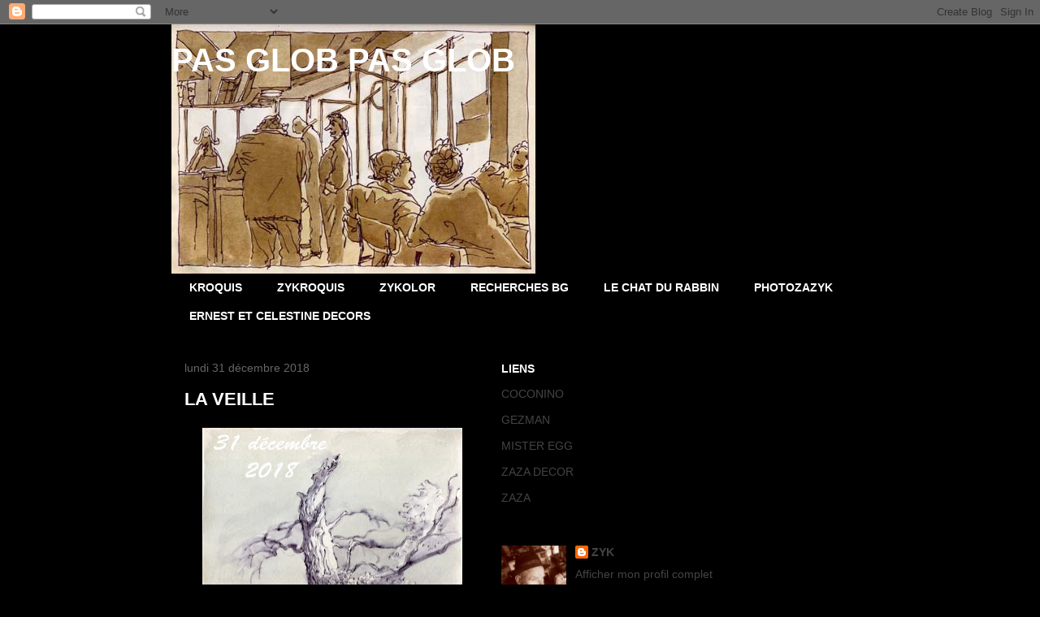

--- FILE ---
content_type: text/html; charset=UTF-8
request_url: https://zyk-zaz.blogspot.com/2018/12/la-veille.html
body_size: 12538
content:
<!DOCTYPE html>
<html class='v2' dir='ltr' lang='fr'>
<head>
<link href='https://www.blogger.com/static/v1/widgets/335934321-css_bundle_v2.css' rel='stylesheet' type='text/css'/>
<meta content='width=1100' name='viewport'/>
<meta content='text/html; charset=UTF-8' http-equiv='Content-Type'/>
<meta content='blogger' name='generator'/>
<link href='https://zyk-zaz.blogspot.com/favicon.ico' rel='icon' type='image/x-icon'/>
<link href='http://zyk-zaz.blogspot.com/2018/12/la-veille.html' rel='canonical'/>
<link rel="alternate" type="application/atom+xml" title="PAS GLOB PAS GLOB - Atom" href="https://zyk-zaz.blogspot.com/feeds/posts/default" />
<link rel="alternate" type="application/rss+xml" title="PAS GLOB PAS GLOB - RSS" href="https://zyk-zaz.blogspot.com/feeds/posts/default?alt=rss" />
<link rel="service.post" type="application/atom+xml" title="PAS GLOB PAS GLOB - Atom" href="https://www.blogger.com/feeds/8673475327048793092/posts/default" />

<link rel="alternate" type="application/atom+xml" title="PAS GLOB PAS GLOB - Atom" href="https://zyk-zaz.blogspot.com/feeds/4096485301876080115/comments/default" />
<!--Can't find substitution for tag [blog.ieCssRetrofitLinks]-->
<link href='https://blogger.googleusercontent.com/img/b/R29vZ2xl/AVvXsEjfcI7rHlfPS4Npzmdb2qAO5CrK11QMXyV7-F9qGu1bAR5pVy3fhUbCvSw29aXyTpRxLg56Ew61itViW95krFNuNwJGzWmG19EPgwRoKvc00EMB9lATnU3UbFcEExpzspXSBeyQbapn573Q/s320/ARBRE005x.jpg' rel='image_src'/>
<meta content='http://zyk-zaz.blogspot.com/2018/12/la-veille.html' property='og:url'/>
<meta content='LA VEILLE' property='og:title'/>
<meta content='  ' property='og:description'/>
<meta content='https://blogger.googleusercontent.com/img/b/R29vZ2xl/AVvXsEjfcI7rHlfPS4Npzmdb2qAO5CrK11QMXyV7-F9qGu1bAR5pVy3fhUbCvSw29aXyTpRxLg56Ew61itViW95krFNuNwJGzWmG19EPgwRoKvc00EMB9lATnU3UbFcEExpzspXSBeyQbapn573Q/w1200-h630-p-k-no-nu/ARBRE005x.jpg' property='og:image'/>
<title>PAS GLOB PAS GLOB: LA VEILLE</title>
<style id='page-skin-1' type='text/css'><!--
/*
-----------------------------------------------
Blogger Template Style
Name:     Awesome Inc.
Designer: Tina Chen
URL:      tinachen.org
----------------------------------------------- */
/* Content
----------------------------------------------- */
body {
font: normal normal 13px Arial, Tahoma, Helvetica, FreeSans, sans-serif;
color: #ffffff;
background: #000000 url(//themes.googleusercontent.com/image?id=1KWBqlipk8_Ck4PTM5QvkNC6OAcl_xZgZ2pGhqm06r-WYCv_eJSG5sEIrXhP_E338iFo-) repeat scroll top center /* Credit: moorsky (http://www.istockphoto.com/googleimages.php?id=4080671&platform=blogger) */;
}
html body .content-outer {
min-width: 0;
max-width: 100%;
width: 100%;
}
a:link {
text-decoration: none;
color: #888888;
}
a:visited {
text-decoration: none;
color: #444444;
}
a:hover {
text-decoration: underline;
color: #666666;
}
.body-fauxcolumn-outer .cap-top {
position: absolute;
z-index: 1;
height: 276px;
width: 100%;
background: transparent none repeat-x scroll top left;
_background-image: none;
}
/* Columns
----------------------------------------------- */
.content-inner {
padding: 0;
}
.header-inner .section {
margin: 0 16px;
}
.tabs-inner .section {
margin: 0 16px;
}
.main-inner {
padding-top: 30px;
}
.main-inner .column-center-inner,
.main-inner .column-left-inner,
.main-inner .column-right-inner {
padding: 0 5px;
}
*+html body .main-inner .column-center-inner {
margin-top: -30px;
}
#layout .main-inner .column-center-inner {
margin-top: 0;
}
/* Header
----------------------------------------------- */
.header-outer {
margin: 0 0 0 0;
background: #000000 none repeat scroll 0 0;
}
.Header h1 {
font: normal bold 40px Arial, Tahoma, Helvetica, FreeSans, sans-serif;
color: #ffffff;
text-shadow: 0 0 -1px #000000;
}
.Header h1 a {
color: #ffffff;
}
.Header .description {
font: normal normal 14px Arial, Tahoma, Helvetica, FreeSans, sans-serif;
color: #ffffff;
}
.header-inner .Header .titlewrapper,
.header-inner .Header .descriptionwrapper {
padding-left: 0;
padding-right: 0;
margin-bottom: 0;
}
.header-inner .Header .titlewrapper {
padding-top: 22px;
}
/* Tabs
----------------------------------------------- */
.tabs-outer {
overflow: hidden;
position: relative;
background: #000000 none repeat scroll 0 0;
}
#layout .tabs-outer {
overflow: visible;
}
.tabs-cap-top, .tabs-cap-bottom {
position: absolute;
width: 100%;
border-top: 1px solid #000000;
}
.tabs-cap-bottom {
bottom: 0;
}
.tabs-inner .widget li a {
display: inline-block;
margin: 0;
padding: .6em 1.5em;
font: normal bold 14px Arial, Tahoma, Helvetica, FreeSans, sans-serif;
color: #ffffff;
border-top: 1px solid #000000;
border-bottom: 1px solid #000000;
border-left: 1px solid #000000;
height: 16px;
line-height: 16px;
}
.tabs-inner .widget li:last-child a {
border-right: 1px solid #000000;
}
.tabs-inner .widget li.selected a, .tabs-inner .widget li a:hover {
background: #000000 none repeat-x scroll 0 -100px;
color: #ffffff;
}
/* Headings
----------------------------------------------- */
h2 {
font: normal bold 14px Arial, Tahoma, Helvetica, FreeSans, sans-serif;
color: #ffffff;
}
/* Widgets
----------------------------------------------- */
.main-inner .section {
margin: 0 27px;
padding: 0;
}
.main-inner .column-left-outer,
.main-inner .column-right-outer {
margin-top: 0;
}
#layout .main-inner .column-left-outer,
#layout .main-inner .column-right-outer {
margin-top: 0;
}
.main-inner .column-left-inner,
.main-inner .column-right-inner {
background: #000000 none repeat 0 0;
-moz-box-shadow: 0 0 0 rgba(0, 0, 0, .2);
-webkit-box-shadow: 0 0 0 rgba(0, 0, 0, .2);
-goog-ms-box-shadow: 0 0 0 rgba(0, 0, 0, .2);
box-shadow: 0 0 0 rgba(0, 0, 0, .2);
-moz-border-radius: 0;
-webkit-border-radius: 0;
-goog-ms-border-radius: 0;
border-radius: 0;
}
#layout .main-inner .column-left-inner,
#layout .main-inner .column-right-inner {
margin-top: 0;
}
.sidebar .widget {
font: normal normal 14px Arial, Tahoma, Helvetica, FreeSans, sans-serif;
color: #ffffff;
}
.sidebar .widget a:link {
color: #444444;
}
.sidebar .widget a:visited {
color: #444444;
}
.sidebar .widget a:hover {
color: #444444;
}
.sidebar .widget h2 {
text-shadow: 0 0 -1px #000000;
}
.main-inner .widget {
background-color: #000000;
border: 1px solid #000000;
padding: 0 15px 15px;
margin: 20px -16px;
-moz-box-shadow: 0 0 0 rgba(0, 0, 0, .2);
-webkit-box-shadow: 0 0 0 rgba(0, 0, 0, .2);
-goog-ms-box-shadow: 0 0 0 rgba(0, 0, 0, .2);
box-shadow: 0 0 0 rgba(0, 0, 0, .2);
-moz-border-radius: 0;
-webkit-border-radius: 0;
-goog-ms-border-radius: 0;
border-radius: 0;
}
.main-inner .widget h2 {
margin: 0 -15px;
padding: .6em 15px .5em;
border-bottom: 1px solid #000000;
}
.footer-inner .widget h2 {
padding: 0 0 .4em;
border-bottom: 1px solid #000000;
}
.main-inner .widget h2 + div, .footer-inner .widget h2 + div {
border-top: 1px solid #000000;
padding-top: 8px;
}
.main-inner .widget .widget-content {
margin: 0 -15px;
padding: 7px 15px 0;
}
.main-inner .widget ul, .main-inner .widget #ArchiveList ul.flat {
margin: -8px -15px 0;
padding: 0;
list-style: none;
}
.main-inner .widget #ArchiveList {
margin: -8px 0 0;
}
.main-inner .widget ul li, .main-inner .widget #ArchiveList ul.flat li {
padding: .5em 15px;
text-indent: 0;
color: #666666;
border-top: 1px solid #000000;
border-bottom: 1px solid #000000;
}
.main-inner .widget #ArchiveList ul li {
padding-top: .25em;
padding-bottom: .25em;
}
.main-inner .widget ul li:first-child, .main-inner .widget #ArchiveList ul.flat li:first-child {
border-top: none;
}
.main-inner .widget ul li:last-child, .main-inner .widget #ArchiveList ul.flat li:last-child {
border-bottom: none;
}
.post-body {
position: relative;
}
.main-inner .widget .post-body ul {
padding: 0 2.5em;
margin: .5em 0;
list-style: disc;
}
.main-inner .widget .post-body ul li {
padding: 0.25em 0;
margin-bottom: .25em;
color: #ffffff;
border: none;
}
.footer-inner .widget ul {
padding: 0;
list-style: none;
}
.widget .zippy {
color: #666666;
}
/* Posts
----------------------------------------------- */
body .main-inner .Blog {
padding: 0;
margin-bottom: 1em;
background-color: transparent;
border: none;
-moz-box-shadow: 0 0 0 rgba(0, 0, 0, 0);
-webkit-box-shadow: 0 0 0 rgba(0, 0, 0, 0);
-goog-ms-box-shadow: 0 0 0 rgba(0, 0, 0, 0);
box-shadow: 0 0 0 rgba(0, 0, 0, 0);
}
.main-inner .section:last-child .Blog:last-child {
padding: 0;
margin-bottom: 1em;
}
.main-inner .widget h2.date-header {
margin: 0 -15px 1px;
padding: 0 0 0 0;
font: normal normal 14px Arial, Tahoma, Helvetica, FreeSans, sans-serif;
color: #666666;
background: transparent none no-repeat scroll top left;
border-top: 0 solid #000000;
border-bottom: 1px solid #000000;
-moz-border-radius-topleft: 0;
-moz-border-radius-topright: 0;
-webkit-border-top-left-radius: 0;
-webkit-border-top-right-radius: 0;
border-top-left-radius: 0;
border-top-right-radius: 0;
position: static;
bottom: 100%;
right: 15px;
text-shadow: 0 0 -1px #000000;
}
.main-inner .widget h2.date-header span {
font: normal normal 14px Arial, Tahoma, Helvetica, FreeSans, sans-serif;
display: block;
padding: .5em 15px;
border-left: 0 solid #000000;
border-right: 0 solid #000000;
}
.date-outer {
position: relative;
margin: 30px 0 20px;
padding: 0 15px;
background-color: #000000;
border: 1px solid #000000;
-moz-box-shadow: 0 0 0 rgba(0, 0, 0, .2);
-webkit-box-shadow: 0 0 0 rgba(0, 0, 0, .2);
-goog-ms-box-shadow: 0 0 0 rgba(0, 0, 0, .2);
box-shadow: 0 0 0 rgba(0, 0, 0, .2);
-moz-border-radius: 0;
-webkit-border-radius: 0;
-goog-ms-border-radius: 0;
border-radius: 0;
}
.date-outer:first-child {
margin-top: 0;
}
.date-outer:last-child {
margin-bottom: 20px;
-moz-border-radius-bottomleft: 0;
-moz-border-radius-bottomright: 0;
-webkit-border-bottom-left-radius: 0;
-webkit-border-bottom-right-radius: 0;
-goog-ms-border-bottom-left-radius: 0;
-goog-ms-border-bottom-right-radius: 0;
border-bottom-left-radius: 0;
border-bottom-right-radius: 0;
}
.date-posts {
margin: 0 -15px;
padding: 0 15px;
clear: both;
}
.post-outer, .inline-ad {
border-top: 1px solid #000000;
margin: 0 -15px;
padding: 15px 15px;
}
.post-outer {
padding-bottom: 10px;
}
.post-outer:first-child {
padding-top: 0;
border-top: none;
}
.post-outer:last-child, .inline-ad:last-child {
border-bottom: none;
}
.post-body {
position: relative;
}
.post-body img {
padding: 8px;
background: #000000;
border: 1px solid #000000;
-moz-box-shadow: 0 0 0 rgba(0, 0, 0, .2);
-webkit-box-shadow: 0 0 0 rgba(0, 0, 0, .2);
box-shadow: 0 0 0 rgba(0, 0, 0, .2);
-moz-border-radius: 0;
-webkit-border-radius: 0;
border-radius: 0;
}
h3.post-title, h4 {
font: normal bold 22px Arial, Tahoma, Helvetica, FreeSans, sans-serif;
color: #ffffff;
}
h3.post-title a {
font: normal bold 22px Arial, Tahoma, Helvetica, FreeSans, sans-serif;
color: #ffffff;
}
h3.post-title a:hover {
color: #666666;
text-decoration: underline;
}
.post-header {
margin: 0 0 1em;
}
.post-body {
line-height: 1.4;
}
.post-outer h2 {
color: #ffffff;
}
.post-footer {
margin: 1.5em 0 0;
}
#blog-pager {
padding: 15px;
font-size: 120%;
background-color: #000000;
border: 1px solid #000000;
-moz-box-shadow: 0 0 0 rgba(0, 0, 0, .2);
-webkit-box-shadow: 0 0 0 rgba(0, 0, 0, .2);
-goog-ms-box-shadow: 0 0 0 rgba(0, 0, 0, .2);
box-shadow: 0 0 0 rgba(0, 0, 0, .2);
-moz-border-radius: 0;
-webkit-border-radius: 0;
-goog-ms-border-radius: 0;
border-radius: 0;
-moz-border-radius-topleft: 0;
-moz-border-radius-topright: 0;
-webkit-border-top-left-radius: 0;
-webkit-border-top-right-radius: 0;
-goog-ms-border-top-left-radius: 0;
-goog-ms-border-top-right-radius: 0;
border-top-left-radius: 0;
border-top-right-radius-topright: 0;
margin-top: 1em;
}
.blog-feeds, .post-feeds {
margin: 1em 0;
text-align: center;
color: #ffffff;
}
.blog-feeds a, .post-feeds a {
color: #888888;
}
.blog-feeds a:visited, .post-feeds a:visited {
color: #444444;
}
.blog-feeds a:hover, .post-feeds a:hover {
color: #666666;
}
.post-outer .comments {
margin-top: 2em;
}
/* Comments
----------------------------------------------- */
.comments .comments-content .icon.blog-author {
background-repeat: no-repeat;
background-image: url([data-uri]);
}
.comments .comments-content .loadmore a {
border-top: 1px solid #000000;
border-bottom: 1px solid #000000;
}
.comments .continue {
border-top: 2px solid #000000;
}
/* Footer
----------------------------------------------- */
.footer-outer {
margin: -0 0 -1px;
padding: 0 0 0;
color: #ffffff;
overflow: hidden;
}
.footer-fauxborder-left {
border-top: 1px solid #000000;
background: #000000 none repeat scroll 0 0;
-moz-box-shadow: 0 0 0 rgba(0, 0, 0, .2);
-webkit-box-shadow: 0 0 0 rgba(0, 0, 0, .2);
-goog-ms-box-shadow: 0 0 0 rgba(0, 0, 0, .2);
box-shadow: 0 0 0 rgba(0, 0, 0, .2);
margin: 0 -0;
}
/* Mobile
----------------------------------------------- */
body.mobile {
background-size: auto;
}
.mobile .body-fauxcolumn-outer {
background: transparent none repeat scroll top left;
}
*+html body.mobile .main-inner .column-center-inner {
margin-top: 0;
}
.mobile .main-inner .widget {
padding: 0 0 15px;
}
.mobile .main-inner .widget h2 + div,
.mobile .footer-inner .widget h2 + div {
border-top: none;
padding-top: 0;
}
.mobile .footer-inner .widget h2 {
padding: 0.5em 0;
border-bottom: none;
}
.mobile .main-inner .widget .widget-content {
margin: 0;
padding: 7px 0 0;
}
.mobile .main-inner .widget ul,
.mobile .main-inner .widget #ArchiveList ul.flat {
margin: 0 -15px 0;
}
.mobile .main-inner .widget h2.date-header {
right: 0;
}
.mobile .date-header span {
padding: 0.4em 0;
}
.mobile .date-outer:first-child {
margin-bottom: 0;
border: 1px solid #000000;
-moz-border-radius-topleft: 0;
-moz-border-radius-topright: 0;
-webkit-border-top-left-radius: 0;
-webkit-border-top-right-radius: 0;
-goog-ms-border-top-left-radius: 0;
-goog-ms-border-top-right-radius: 0;
border-top-left-radius: 0;
border-top-right-radius: 0;
}
.mobile .date-outer {
border-color: #000000;
border-width: 0 1px 1px;
}
.mobile .date-outer:last-child {
margin-bottom: 0;
}
.mobile .main-inner {
padding: 0;
}
.mobile .header-inner .section {
margin: 0;
}
.mobile .post-outer, .mobile .inline-ad {
padding: 5px 0;
}
.mobile .tabs-inner .section {
margin: 0 10px;
}
.mobile .main-inner .widget h2 {
margin: 0;
padding: 0;
}
.mobile .main-inner .widget h2.date-header span {
padding: 0;
}
.mobile .main-inner .widget .widget-content {
margin: 0;
padding: 7px 0 0;
}
.mobile #blog-pager {
border: 1px solid transparent;
background: #000000 none repeat scroll 0 0;
}
.mobile .main-inner .column-left-inner,
.mobile .main-inner .column-right-inner {
background: #000000 none repeat 0 0;
-moz-box-shadow: none;
-webkit-box-shadow: none;
-goog-ms-box-shadow: none;
box-shadow: none;
}
.mobile .date-posts {
margin: 0;
padding: 0;
}
.mobile .footer-fauxborder-left {
margin: 0;
border-top: inherit;
}
.mobile .main-inner .section:last-child .Blog:last-child {
margin-bottom: 0;
}
.mobile-index-contents {
color: #ffffff;
}
.mobile .mobile-link-button {
background: #888888 none repeat scroll 0 0;
}
.mobile-link-button a:link, .mobile-link-button a:visited {
color: #ffffff;
}
.mobile .tabs-inner .PageList .widget-content {
background: transparent;
border-top: 1px solid;
border-color: #000000;
color: #ffffff;
}
.mobile .tabs-inner .PageList .widget-content .pagelist-arrow {
border-left: 1px solid #000000;
}

--></style>
<style id='template-skin-1' type='text/css'><!--
body {
min-width: 890px;
}
.content-outer, .content-fauxcolumn-outer, .region-inner {
min-width: 890px;
max-width: 890px;
_width: 890px;
}
.main-inner .columns {
padding-left: 0;
padding-right: 500px;
}
.main-inner .fauxcolumn-center-outer {
left: 0;
right: 500px;
/* IE6 does not respect left and right together */
_width: expression(this.parentNode.offsetWidth -
parseInt("0") -
parseInt("500px") + 'px');
}
.main-inner .fauxcolumn-left-outer {
width: 0;
}
.main-inner .fauxcolumn-right-outer {
width: 500px;
}
.main-inner .column-left-outer {
width: 0;
right: 100%;
margin-left: -0;
}
.main-inner .column-right-outer {
width: 500px;
margin-right: -500px;
}
#layout {
min-width: 0;
}
#layout .content-outer {
min-width: 0;
width: 800px;
}
#layout .region-inner {
min-width: 0;
width: auto;
}
body#layout div.add_widget {
padding: 8px;
}
body#layout div.add_widget a {
margin-left: 32px;
}
--></style>
<style>
    body {background-image:url(\/\/themes.googleusercontent.com\/image?id=1KWBqlipk8_Ck4PTM5QvkNC6OAcl_xZgZ2pGhqm06r-WYCv_eJSG5sEIrXhP_E338iFo-);}
    
@media (max-width: 200px) { body {background-image:url(\/\/themes.googleusercontent.com\/image?id=1KWBqlipk8_Ck4PTM5QvkNC6OAcl_xZgZ2pGhqm06r-WYCv_eJSG5sEIrXhP_E338iFo-&options=w200);}}
@media (max-width: 400px) and (min-width: 201px) { body {background-image:url(\/\/themes.googleusercontent.com\/image?id=1KWBqlipk8_Ck4PTM5QvkNC6OAcl_xZgZ2pGhqm06r-WYCv_eJSG5sEIrXhP_E338iFo-&options=w400);}}
@media (max-width: 800px) and (min-width: 401px) { body {background-image:url(\/\/themes.googleusercontent.com\/image?id=1KWBqlipk8_Ck4PTM5QvkNC6OAcl_xZgZ2pGhqm06r-WYCv_eJSG5sEIrXhP_E338iFo-&options=w800);}}
@media (max-width: 1200px) and (min-width: 801px) { body {background-image:url(\/\/themes.googleusercontent.com\/image?id=1KWBqlipk8_Ck4PTM5QvkNC6OAcl_xZgZ2pGhqm06r-WYCv_eJSG5sEIrXhP_E338iFo-&options=w1200);}}
/* Last tag covers anything over one higher than the previous max-size cap. */
@media (min-width: 1201px) { body {background-image:url(\/\/themes.googleusercontent.com\/image?id=1KWBqlipk8_Ck4PTM5QvkNC6OAcl_xZgZ2pGhqm06r-WYCv_eJSG5sEIrXhP_E338iFo-&options=w1600);}}
  </style>
<link href='https://www.blogger.com/dyn-css/authorization.css?targetBlogID=8673475327048793092&amp;zx=1140118d-57fa-429c-85d7-a35437b4efe9' media='none' onload='if(media!=&#39;all&#39;)media=&#39;all&#39;' rel='stylesheet'/><noscript><link href='https://www.blogger.com/dyn-css/authorization.css?targetBlogID=8673475327048793092&amp;zx=1140118d-57fa-429c-85d7-a35437b4efe9' rel='stylesheet'/></noscript>
<meta name='google-adsense-platform-account' content='ca-host-pub-1556223355139109'/>
<meta name='google-adsense-platform-domain' content='blogspot.com'/>

</head>
<body class='loading variant-dark'>
<div class='navbar section' id='navbar' name='Navbar'><div class='widget Navbar' data-version='1' id='Navbar1'><script type="text/javascript">
    function setAttributeOnload(object, attribute, val) {
      if(window.addEventListener) {
        window.addEventListener('load',
          function(){ object[attribute] = val; }, false);
      } else {
        window.attachEvent('onload', function(){ object[attribute] = val; });
      }
    }
  </script>
<div id="navbar-iframe-container"></div>
<script type="text/javascript" src="https://apis.google.com/js/platform.js"></script>
<script type="text/javascript">
      gapi.load("gapi.iframes:gapi.iframes.style.bubble", function() {
        if (gapi.iframes && gapi.iframes.getContext) {
          gapi.iframes.getContext().openChild({
              url: 'https://www.blogger.com/navbar/8673475327048793092?po\x3d4096485301876080115\x26origin\x3dhttps://zyk-zaz.blogspot.com',
              where: document.getElementById("navbar-iframe-container"),
              id: "navbar-iframe"
          });
        }
      });
    </script><script type="text/javascript">
(function() {
var script = document.createElement('script');
script.type = 'text/javascript';
script.src = '//pagead2.googlesyndication.com/pagead/js/google_top_exp.js';
var head = document.getElementsByTagName('head')[0];
if (head) {
head.appendChild(script);
}})();
</script>
</div></div>
<div class='body-fauxcolumns'>
<div class='fauxcolumn-outer body-fauxcolumn-outer'>
<div class='cap-top'>
<div class='cap-left'></div>
<div class='cap-right'></div>
</div>
<div class='fauxborder-left'>
<div class='fauxborder-right'></div>
<div class='fauxcolumn-inner'>
</div>
</div>
<div class='cap-bottom'>
<div class='cap-left'></div>
<div class='cap-right'></div>
</div>
</div>
</div>
<div class='content'>
<div class='content-fauxcolumns'>
<div class='fauxcolumn-outer content-fauxcolumn-outer'>
<div class='cap-top'>
<div class='cap-left'></div>
<div class='cap-right'></div>
</div>
<div class='fauxborder-left'>
<div class='fauxborder-right'></div>
<div class='fauxcolumn-inner'>
</div>
</div>
<div class='cap-bottom'>
<div class='cap-left'></div>
<div class='cap-right'></div>
</div>
</div>
</div>
<div class='content-outer'>
<div class='content-cap-top cap-top'>
<div class='cap-left'></div>
<div class='cap-right'></div>
</div>
<div class='fauxborder-left content-fauxborder-left'>
<div class='fauxborder-right content-fauxborder-right'></div>
<div class='content-inner'>
<header>
<div class='header-outer'>
<div class='header-cap-top cap-top'>
<div class='cap-left'></div>
<div class='cap-right'></div>
</div>
<div class='fauxborder-left header-fauxborder-left'>
<div class='fauxborder-right header-fauxborder-right'></div>
<div class='region-inner header-inner'>
<div class='header section' id='header' name='En-tête'><div class='widget Header' data-version='1' id='Header1'>
<div id='header-inner' style='background-image: url("https://blogger.googleusercontent.com/img/b/R29vZ2xl/AVvXsEhB4YOG9ZLPCHpMEK-8akUlyeqR-NNQGUXFk7epRGEsMPM-G4V5heoEDIh06XiCo4T_kU6PnaLT97BSQq7ITLUPf0MsUovz3jAPt5iVWHtnmIu9rErIMuM4MLRvTBFUTorHnvXnZtRy7Sa8/s1600/bar+26.jpg"); background-position: left; width: 448px; min-height: 307px; _height: 307px; background-repeat: no-repeat; '>
<div class='titlewrapper' style='background: transparent'>
<h1 class='title' style='background: transparent; border-width: 0px'>
<a href='https://zyk-zaz.blogspot.com/'>
PAS GLOB PAS GLOB
</a>
</h1>
</div>
<div class='descriptionwrapper'>
<p class='description'><span>
</span></p>
</div>
</div>
</div></div>
</div>
</div>
<div class='header-cap-bottom cap-bottom'>
<div class='cap-left'></div>
<div class='cap-right'></div>
</div>
</div>
</header>
<div class='tabs-outer'>
<div class='tabs-cap-top cap-top'>
<div class='cap-left'></div>
<div class='cap-right'></div>
</div>
<div class='fauxborder-left tabs-fauxborder-left'>
<div class='fauxborder-right tabs-fauxborder-right'></div>
<div class='region-inner tabs-inner'>
<div class='tabs section' id='crosscol' name='Toutes les colonnes'><div class='widget LinkList' data-version='1' id='LinkList2'>
<h2>MES AUTRES BLOGS</h2>
<div class='widget-content'>
<ul>
<li><a href='http://zyk-zyk.blogspot.com/'>KROQUIS</a></li>
<li><a href='http://szewc-zyk.blogspot.com/'>ZYKROQUIS</a></li>
<li><a href='http://zykolor.blogspot.fr/'>ZYKOLOR</a></li>
<li><a href='http://zougzoug.blogspot.fr/'>RECHERCHES BG</a></li>
<li><a href='http://lechatdurabbin.blogspot.com/'>LE CHAT DU RABBIN</a></li>
<li><a href='http://photozazyk.blogspot.com/'>PHOTOZAZYK</a></li>
<li><a href='http://les-zazyk.blogspot.fr/'>ERNEST ET CELESTINE DECORS</a></li>
</ul>
<div class='clear'></div>
</div>
</div></div>
<div class='tabs no-items section' id='crosscol-overflow' name='Cross-Column 2'></div>
</div>
</div>
<div class='tabs-cap-bottom cap-bottom'>
<div class='cap-left'></div>
<div class='cap-right'></div>
</div>
</div>
<div class='main-outer'>
<div class='main-cap-top cap-top'>
<div class='cap-left'></div>
<div class='cap-right'></div>
</div>
<div class='fauxborder-left main-fauxborder-left'>
<div class='fauxborder-right main-fauxborder-right'></div>
<div class='region-inner main-inner'>
<div class='columns fauxcolumns'>
<div class='fauxcolumn-outer fauxcolumn-center-outer'>
<div class='cap-top'>
<div class='cap-left'></div>
<div class='cap-right'></div>
</div>
<div class='fauxborder-left'>
<div class='fauxborder-right'></div>
<div class='fauxcolumn-inner'>
</div>
</div>
<div class='cap-bottom'>
<div class='cap-left'></div>
<div class='cap-right'></div>
</div>
</div>
<div class='fauxcolumn-outer fauxcolumn-left-outer'>
<div class='cap-top'>
<div class='cap-left'></div>
<div class='cap-right'></div>
</div>
<div class='fauxborder-left'>
<div class='fauxborder-right'></div>
<div class='fauxcolumn-inner'>
</div>
</div>
<div class='cap-bottom'>
<div class='cap-left'></div>
<div class='cap-right'></div>
</div>
</div>
<div class='fauxcolumn-outer fauxcolumn-right-outer'>
<div class='cap-top'>
<div class='cap-left'></div>
<div class='cap-right'></div>
</div>
<div class='fauxborder-left'>
<div class='fauxborder-right'></div>
<div class='fauxcolumn-inner'>
</div>
</div>
<div class='cap-bottom'>
<div class='cap-left'></div>
<div class='cap-right'></div>
</div>
</div>
<!-- corrects IE6 width calculation -->
<div class='columns-inner'>
<div class='column-center-outer'>
<div class='column-center-inner'>
<div class='main section' id='main' name='Principal'><div class='widget Blog' data-version='1' id='Blog1'>
<div class='blog-posts hfeed'>

          <div class="date-outer">
        
<h2 class='date-header'><span>lundi 31 décembre 2018</span></h2>

          <div class="date-posts">
        
<div class='post-outer'>
<div class='post hentry uncustomized-post-template' itemprop='blogPost' itemscope='itemscope' itemtype='http://schema.org/BlogPosting'>
<meta content='https://blogger.googleusercontent.com/img/b/R29vZ2xl/AVvXsEjfcI7rHlfPS4Npzmdb2qAO5CrK11QMXyV7-F9qGu1bAR5pVy3fhUbCvSw29aXyTpRxLg56Ew61itViW95krFNuNwJGzWmG19EPgwRoKvc00EMB9lATnU3UbFcEExpzspXSBeyQbapn573Q/s320/ARBRE005x.jpg' itemprop='image_url'/>
<meta content='8673475327048793092' itemprop='blogId'/>
<meta content='4096485301876080115' itemprop='postId'/>
<a name='4096485301876080115'></a>
<h3 class='post-title entry-title' itemprop='name'>
LA VEILLE
</h3>
<div class='post-header'>
<div class='post-header-line-1'></div>
</div>
<div class='post-body entry-content' id='post-body-4096485301876080115' itemprop='description articleBody'>
<div class="separator" style="clear: both; text-align: center;">
<a href="https://blogger.googleusercontent.com/img/b/R29vZ2xl/AVvXsEjfcI7rHlfPS4Npzmdb2qAO5CrK11QMXyV7-F9qGu1bAR5pVy3fhUbCvSw29aXyTpRxLg56Ew61itViW95krFNuNwJGzWmG19EPgwRoKvc00EMB9lATnU3UbFcEExpzspXSBeyQbapn573Q/s1600/ARBRE005x.jpg" imageanchor="1" style="margin-left: 1em; margin-right: 1em;"><img border="0" data-original-height="1589" data-original-width="1600" height="317" src="https://blogger.googleusercontent.com/img/b/R29vZ2xl/AVvXsEjfcI7rHlfPS4Npzmdb2qAO5CrK11QMXyV7-F9qGu1bAR5pVy3fhUbCvSw29aXyTpRxLg56Ew61itViW95krFNuNwJGzWmG19EPgwRoKvc00EMB9lATnU3UbFcEExpzspXSBeyQbapn573Q/s320/ARBRE005x.jpg" width="320" /></a></div>
<br />
<div style='clear: both;'></div>
</div>
<div class='post-footer'>
<div class='post-footer-line post-footer-line-1'>
<span class='post-author vcard'>
Publié par
<span class='fn' itemprop='author' itemscope='itemscope' itemtype='http://schema.org/Person'>
<meta content='https://www.blogger.com/profile/02494390321027097645' itemprop='url'/>
<a class='g-profile' href='https://www.blogger.com/profile/02494390321027097645' rel='author' title='author profile'>
<span itemprop='name'>ZYK</span>
</a>
</span>
</span>
<span class='post-timestamp'>
à
<meta content='http://zyk-zaz.blogspot.com/2018/12/la-veille.html' itemprop='url'/>
<a class='timestamp-link' href='https://zyk-zaz.blogspot.com/2018/12/la-veille.html' rel='bookmark' title='permanent link'><abbr class='published' itemprop='datePublished' title='2018-12-31T04:59:00-08:00'>04:59</abbr></a>
</span>
<span class='post-comment-link'>
</span>
<span class='post-icons'>
<span class='item-control blog-admin pid-1374942734'>
<a href='https://www.blogger.com/post-edit.g?blogID=8673475327048793092&postID=4096485301876080115&from=pencil' title='Modifier l&#39;article'>
<img alt='' class='icon-action' height='18' src='https://resources.blogblog.com/img/icon18_edit_allbkg.gif' width='18'/>
</a>
</span>
</span>
<div class='post-share-buttons goog-inline-block'>
</div>
</div>
<div class='post-footer-line post-footer-line-2'>
<span class='post-labels'>
</span>
</div>
<div class='post-footer-line post-footer-line-3'>
<span class='post-location'>
</span>
</div>
</div>
</div>
<div class='comments' id='comments'>
<a name='comments'></a>
<h4>Aucun commentaire:</h4>
<div id='Blog1_comments-block-wrapper'>
<dl class='avatar-comment-indent' id='comments-block'>
</dl>
</div>
<p class='comment-footer'>
<a href='https://www.blogger.com/comment/fullpage/post/8673475327048793092/4096485301876080115' onclick=''>Enregistrer un commentaire</a>
</p>
</div>
</div>

        </div></div>
      
</div>
<div class='blog-pager' id='blog-pager'>
<span id='blog-pager-newer-link'>
<a class='blog-pager-newer-link' href='https://zyk-zaz.blogspot.com/2020/01/bonne-annee-2020.html' id='Blog1_blog-pager-newer-link' title='Article plus récent'>Article plus récent</a>
</span>
<span id='blog-pager-older-link'>
<a class='blog-pager-older-link' href='https://zyk-zaz.blogspot.com/2018/02/nouvel-article.html' id='Blog1_blog-pager-older-link' title='Article plus ancien'>Article plus ancien</a>
</span>
<a class='home-link' href='https://zyk-zaz.blogspot.com/'>Accueil</a>
</div>
<div class='clear'></div>
<div class='post-feeds'>
<div class='feed-links'>
Inscription à :
<a class='feed-link' href='https://zyk-zaz.blogspot.com/feeds/4096485301876080115/comments/default' target='_blank' type='application/atom+xml'>Publier les commentaires (Atom)</a>
</div>
</div>
</div><div class='widget Image' data-version='1' id='Image10'>
<h2>une ascension prodigieuse 1</h2>
<div class='widget-content'>
<img alt='une ascension prodigieuse 1' height='506' id='Image10_img' src='https://blogger.googleusercontent.com/img/b/R29vZ2xl/AVvXsEgEQdCi8nQ9v4ngon_Q05c2MdaFLs34S3QoW2zNda9rre0tEcAsLK7wfnY25YegG6WQfc0q2dBpCdt0EN5CUE-zjrdZdMNNnZI-QmiCKjzL0lXMwdsWRg0UCsMB4Legrw2TmBA_5kqrVCiQ/s660/Une+ascension+prodigieuse+1.jpg' width='660'/>
<br/>
</div>
<div class='clear'></div>
</div><div class='widget Image' data-version='1' id='Image9'>
<h2>une ascension prodigieuse 2</h2>
<div class='widget-content'>
<img alt='une ascension prodigieuse 2' height='476' id='Image9_img' src='https://blogger.googleusercontent.com/img/b/R29vZ2xl/AVvXsEibsPEP8U3Ks4YkLShsrVCkTlYj5dP87tvydyMCwXWcqI5S8lnpIDJNr7zP_lehMBUU96COKylhmkcIiDGIAB9IV8smhXb4a4ApU8iEmwTuvRjn3CQ6AbmSWyPF36Psb9g9HpTUq3hg5_Wf/s660/Une+ascension+prodigieuse+2.jpg' width='660'/>
<br/>
</div>
<div class='clear'></div>
</div><div class='widget Image' data-version='1' id='Image8'>
<h2>une ascension prodigieuse 3</h2>
<div class='widget-content'>
<img alt='une ascension prodigieuse 3' height='479' id='Image8_img' src='https://blogger.googleusercontent.com/img/b/R29vZ2xl/AVvXsEjbGfGMmlgWws_f1LvAGUgEzzODi0Dn2kturoGMKdPyE7WG7uKPzFGMYxCTeqmcbN_ovgRmv9HuLfl2LXxNTzoRPmjPyBJyxs7ibgPg2zin_4LH4TRh6RAc5pb-Cz-tRRM6zfbD0P50z_GA/s660/Une+ascension+prodigieuse+3.jpg' width='660'/>
<br/>
</div>
<div class='clear'></div>
</div><div class='widget Image' data-version='1' id='Image5'>
<h2>une ascension prodigieuse 4</h2>
<div class='widget-content'>
<img alt='une ascension prodigieuse 4' height='481' id='Image5_img' src='https://blogger.googleusercontent.com/img/b/R29vZ2xl/AVvXsEhZyCDTHwJ48KEWTjPUkcTI9MyPgpr4LglFbsortLfAdVPKJjVAkrMzPUtDikIGRLKP2cyHCqP5okYpDzgGYQR2QnfopYw2vG6KNpbSlzJybtBiqR7LxkXO02jiD1xPxovOkfHPl0zpMHnB/s660/Une+ascension+prodigieuse+4.jpg' width='660'/>
<br/>
</div>
<div class='clear'></div>
</div><div class='widget Image' data-version='1' id='Image14'>
<h2>ABERRATION ET MECANISMES</h2>
<div class='widget-content'>
<img alt='ABERRATION ET MECANISMES' height='495' id='Image14_img' src='https://blogger.googleusercontent.com/img/b/R29vZ2xl/AVvXsEiUv9OgV3tPv7Tqqr93EKlFROzJHeB3iBsEYfUtmjKvtSL64V9gclNAGL5D-y-pDhPmxI2EO_cduLIULFvporFSLoyR-NE39O_EZXNgkwKDV9ctB3lk3Z-TKsBdI2lsqIuVqhOq9dV-Iofr/s660/VOITURE+ABERRATION+et+MECANISMES+chez+les+AUTODIDACTES+01.jpg' width='660'/>
<br/>
</div>
<div class='clear'></div>
</div><div class='widget Image' data-version='1' id='Image13'>
<h2>CYRK</h2>
<div class='widget-content'>
<img alt='CYRK' height='477' id='Image13_img' src='https://blogger.googleusercontent.com/img/b/R29vZ2xl/AVvXsEgO0ymYAGSUGk8l-RI-R5qMkLGakXi93mDy5ASHD9L8VKRgnWWVPbvuUWhCpbHroFkBF1nT8hwZYdbilVy9LNOFaBLrmdXAy3e3tA6BU7_UPWYR4E1k_Lp8eGNHJAt4TJzrLnpCj1DEcrb3/s660/VOITURE01.jpg' width='660'/>
<br/>
</div>
<div class='clear'></div>
</div><div class='widget Image' data-version='1' id='Image7'>
<h2>DUGONG 01</h2>
<div class='widget-content'>
<img alt='DUGONG 01' height='517' id='Image7_img' src='https://blogger.googleusercontent.com/img/b/R29vZ2xl/AVvXsEim76duo7UjH5lmjFjA_X1ewn-Z3p-NNDPKLWoq1yACKy_q18ERCsXSVniYr7H6M3CO0S3GztmMBPMoG02K9X08_QBa7b9GsR4lb587zoxA8wAiV0f-5QKM7yelzQQdShALf_lLpsLj0d0m/s660/VOITURE03.jpg' width='660'/>
<br/>
</div>
<div class='clear'></div>
</div><div class='widget Image' data-version='1' id='Image6'>
<h2>DUGONG 02</h2>
<div class='widget-content'>
<img alt='DUGONG 02' height='477' id='Image6_img' src='https://blogger.googleusercontent.com/img/b/R29vZ2xl/AVvXsEjBWdVHmaMDS170dbrBQfBNA3dEp8WIfgtSw9kh0lARiK36CwsXxYUqnM8qX4nCzGyuK8yvVyuGE8enCP_VpbT2s_2LeG7ViTVh8PZKbZDioGKV8rGF-ZmajegJr07cwamgPQ8QT-17iNXy/s660/VOITURE04.jpg' width='660'/>
<br/>
</div>
<div class='clear'></div>
</div><div class='widget Image' data-version='1' id='Image12'>
<h2>dugong 3</h2>
<div class='widget-content'>
<img alt='dugong 3' height='466' id='Image12_img' src='https://blogger.googleusercontent.com/img/b/R29vZ2xl/AVvXsEgJUib9sbOuW_vjigSdXsxi_xdSnZj74MJnDekTF0AnKNXcKWTg2bWhYL04jpe2D1KdHxpyu6jIG9K6NBVHDusoGpZQWCzdlcAMZ5rFHGedOwc2pe7bisJL_PkuF1TqfrHhSktwc8FUsTmF/s660/VOITURE10.jpg' width='660'/>
<br/>
</div>
<div class='clear'></div>
</div><div class='widget Image' data-version='1' id='Image3'>
<h2>li cyrk</h2>
<div class='widget-content'>
<img alt='li cyrk' height='438' id='Image3_img' src='https://blogger.googleusercontent.com/img/b/R29vZ2xl/AVvXsEhM6TqYfdSRIgrLWpC1uwZQTLgHtQjlQvieujod_z1JdU5bJrC5FmFhxHJoh0i0NGF6Ckr6GdDIXYYdVHDWyLF21snMztv8e-DJYRSTQVR6kkeqdZuIz3VnLbCwErlb2LBEeyzfMU2Ir9ip/s660/li+cirk+01.jpg' width='660'/>
<br/>
</div>
<div class='clear'></div>
</div><div class='widget Image' data-version='1' id='Image4'>
<h2>Li cyrk arrive</h2>
<div class='widget-content'>
<img alt='Li cyrk arrive' height='439' id='Image4_img' src='https://blogger.googleusercontent.com/img/b/R29vZ2xl/AVvXsEhfKCt85dociCtos7M0W2bZtVujBI8mUODa_hdnWSIXGjfRVs_Rn6aDogo9MuKlRjUFHySKmSHHhB3VflPQ8hlM5HGU9igAhAES0BdXPGVtb4tHcSgF8NgNg2fXLPKL64JjHwBASxB3atsA/s660/VOITURE05.jpg' width='660'/>
<br/>
</div>
<div class='clear'></div>
</div><div class='widget Image' data-version='1' id='Image15'>
<h2>Albatroce</h2>
<div class='widget-content'>
<img alt='Albatroce' height='367' id='Image15_img' src='https://blogger.googleusercontent.com/img/b/R29vZ2xl/AVvXsEi9EczSoFQN6TAJqH4CHx8Ud-sc43xMNvdRo9uDrEBgb3IWGMKuqHm9yTiTlsIWKvJuLwYSgUdWE2WJpF2v-y1VK5CH9cJE-Ui1TOejc6qhjiODsGzBuJCSbqit0xaTyiGvvt3r567SDXTr/s660/DESSINS009.jpg' width='660'/>
<br/>
</div>
<div class='clear'></div>
</div><div class='widget Image' data-version='1' id='Image11'>
<h2>le lièvre et la tortue</h2>
<div class='widget-content'>
<img alt='le lièvre et la tortue' height='476' id='Image11_img' src='https://blogger.googleusercontent.com/img/b/R29vZ2xl/AVvXsEh9B2Gy9C9xfqk2rLoL0xnu25Lqd-II7PExHpSX50Dy3tTioF6pHXgKBbtfq6Ckv5yrc6YIY735v1IkhmA9OGO_OI9GkXZgWrvmj_CBWhvhMrR_30KME7vtstnWZch7rPdq-kpOvMQPPY6k/s660/VOITURE07.jpg' width='660'/>
<br/>
</div>
<div class='clear'></div>
</div></div>
</div>
</div>
<div class='column-left-outer'>
<div class='column-left-inner'>
<aside>
</aside>
</div>
</div>
<div class='column-right-outer'>
<div class='column-right-inner'>
<aside>
<div class='sidebar section' id='sidebar-right-1'><div class='widget LinkList' data-version='1' id='LinkList1'>
<h2>LIENS</h2>
<div class='widget-content'>
<ul>
<li><a href='http://www.coconino-world.com/'>COCONINO</a></li>
<li><a href='http://gezman.blogspot.com/'>GEZMAN</a></li>
<li><a href='http://mister-egg.blogspot.com/'>MISTER EGG</a></li>
<li><a href='http://marisa-musy.blogspot.com/'>ZAZA DECOR</a></li>
<li><a href='http://musymarisa.blogspot.com/'>ZAZA</a></li>
</ul>
<div class='clear'></div>
</div>
</div><div class='widget Profile' data-version='1' id='Profile1'>
<div class='widget-content'>
<a href='https://www.blogger.com/profile/02494390321027097645'><img alt='Ma photo' class='profile-img' height='80' src='//blogger.googleusercontent.com/img/b/R29vZ2xl/AVvXsEi8GPcFKuVu851QH4R_uABd6h1GOCacbCkkflmylLkOZNzwfVsMQTcaSoU6zEQhg2zKbAb3BTku3JgBtvwO0pDKdZEnkYlCz2-cJPaVh97m_-ZBsPcRzB9BNcNi-H6rHw/s220/CARREDSC00632XL.jpg' width='80'/></a>
<dl class='profile-datablock'>
<dt class='profile-data'>
<a class='profile-name-link g-profile' href='https://www.blogger.com/profile/02494390321027097645' rel='author' style='background-image: url(//www.blogger.com/img/logo-16.png);'>
ZYK
</a>
</dt>
</dl>
<a class='profile-link' href='https://www.blogger.com/profile/02494390321027097645' rel='author'>Afficher mon profil complet</a>
<div class='clear'></div>
</div>
</div><div class='widget BlogArchive' data-version='1' id='BlogArchive1'>
<h2>Archives du blog</h2>
<div class='widget-content'>
<div id='ArchiveList'>
<div id='BlogArchive1_ArchiveList'>
<ul class='hierarchy'>
<li class='archivedate collapsed'>
<a class='toggle' href='javascript:void(0)'>
<span class='zippy'>

        &#9658;&#160;
      
</span>
</a>
<a class='post-count-link' href='https://zyk-zaz.blogspot.com/2020/'>
2020
</a>
<span class='post-count' dir='ltr'>(1)</span>
<ul class='hierarchy'>
<li class='archivedate collapsed'>
<a class='toggle' href='javascript:void(0)'>
<span class='zippy'>

        &#9658;&#160;
      
</span>
</a>
<a class='post-count-link' href='https://zyk-zaz.blogspot.com/2020/01/'>
janvier
</a>
<span class='post-count' dir='ltr'>(1)</span>
</li>
</ul>
</li>
</ul>
<ul class='hierarchy'>
<li class='archivedate expanded'>
<a class='toggle' href='javascript:void(0)'>
<span class='zippy toggle-open'>

        &#9660;&#160;
      
</span>
</a>
<a class='post-count-link' href='https://zyk-zaz.blogspot.com/2018/'>
2018
</a>
<span class='post-count' dir='ltr'>(3)</span>
<ul class='hierarchy'>
<li class='archivedate expanded'>
<a class='toggle' href='javascript:void(0)'>
<span class='zippy toggle-open'>

        &#9660;&#160;
      
</span>
</a>
<a class='post-count-link' href='https://zyk-zaz.blogspot.com/2018/12/'>
décembre
</a>
<span class='post-count' dir='ltr'>(1)</span>
<ul class='posts'>
<li><a href='https://zyk-zaz.blogspot.com/2018/12/la-veille.html'>LA VEILLE</a></li>
</ul>
</li>
</ul>
<ul class='hierarchy'>
<li class='archivedate collapsed'>
<a class='toggle' href='javascript:void(0)'>
<span class='zippy'>

        &#9658;&#160;
      
</span>
</a>
<a class='post-count-link' href='https://zyk-zaz.blogspot.com/2018/02/'>
février
</a>
<span class='post-count' dir='ltr'>(2)</span>
</li>
</ul>
</li>
</ul>
<ul class='hierarchy'>
<li class='archivedate collapsed'>
<a class='toggle' href='javascript:void(0)'>
<span class='zippy'>

        &#9658;&#160;
      
</span>
</a>
<a class='post-count-link' href='https://zyk-zaz.blogspot.com/2015/'>
2015
</a>
<span class='post-count' dir='ltr'>(1)</span>
<ul class='hierarchy'>
<li class='archivedate collapsed'>
<a class='toggle' href='javascript:void(0)'>
<span class='zippy'>

        &#9658;&#160;
      
</span>
</a>
<a class='post-count-link' href='https://zyk-zaz.blogspot.com/2015/06/'>
juin
</a>
<span class='post-count' dir='ltr'>(1)</span>
</li>
</ul>
</li>
</ul>
<ul class='hierarchy'>
<li class='archivedate collapsed'>
<a class='toggle' href='javascript:void(0)'>
<span class='zippy'>

        &#9658;&#160;
      
</span>
</a>
<a class='post-count-link' href='https://zyk-zaz.blogspot.com/2013/'>
2013
</a>
<span class='post-count' dir='ltr'>(1)</span>
<ul class='hierarchy'>
<li class='archivedate collapsed'>
<a class='toggle' href='javascript:void(0)'>
<span class='zippy'>

        &#9658;&#160;
      
</span>
</a>
<a class='post-count-link' href='https://zyk-zaz.blogspot.com/2013/03/'>
mars
</a>
<span class='post-count' dir='ltr'>(1)</span>
</li>
</ul>
</li>
</ul>
<ul class='hierarchy'>
<li class='archivedate collapsed'>
<a class='toggle' href='javascript:void(0)'>
<span class='zippy'>

        &#9658;&#160;
      
</span>
</a>
<a class='post-count-link' href='https://zyk-zaz.blogspot.com/2007/'>
2007
</a>
<span class='post-count' dir='ltr'>(3)</span>
<ul class='hierarchy'>
<li class='archivedate collapsed'>
<a class='toggle' href='javascript:void(0)'>
<span class='zippy'>

        &#9658;&#160;
      
</span>
</a>
<a class='post-count-link' href='https://zyk-zaz.blogspot.com/2007/10/'>
octobre
</a>
<span class='post-count' dir='ltr'>(3)</span>
</li>
</ul>
</li>
</ul>
</div>
</div>
<div class='clear'></div>
</div>
</div><div class='widget Image' data-version='1' id='Image16'>
<h2>LABOURDETTE 1953</h2>
<div class='widget-content'>
<img alt='LABOURDETTE 1953' height='453' id='Image16_img' src='https://blogger.googleusercontent.com/img/b/R29vZ2xl/AVvXsEgs_-zCn7o2VELvZEXLBQFccOwvUo-ulF-nZjy7uI1p4cvYXFSyalbRqREemdP3P0rdInw4KuLW5441TnpaNorTxyZILfhqAXJgAV4DF2RtSg287UHEnbbsNcngefL0Uaeg263i6RGuYEbV/s660/LABOURDETTE+1953.jpg' width='660'/>
<br/>
</div>
<div class='clear'></div>
</div><div class='widget Image' data-version='1' id='Image2'>
<h2>le bon vieux temps</h2>
<div class='widget-content'>
<img alt='le bon vieux temps' height='474' id='Image2_img' src='https://blogger.googleusercontent.com/img/b/R29vZ2xl/AVvXsEj3Ji7OtddZPtXbD4H-ts78OfIOrS896KrVdiHynhZywx_v0a8mDF0jKMXkTakF4XIyQspZJWmIhatVpOtc3KYO61fxOTvi7jCaVm-SDPen44qS5PbDUN8T-eQ6j2vlA52oUJsXyOMfZPVM/s660/A0015.jpg' width='660'/>
<br/>
</div>
<div class='clear'></div>
</div><div class='widget Image' data-version='1' id='Image1'>
<h2>Les Manchots</h2>
<div class='widget-content'>
<img alt='Les Manchots' height='462' id='Image1_img' src='https://blogger.googleusercontent.com/img/b/R29vZ2xl/AVvXsEgmoBh2FKDCi6FGfnvvzLJYY0K-53JXphC4TgghTI-j_yxdBl6VE_Bwon1rZOH4yhKkSeLMS0T3F22DQu1yHQvyhU5GXIp_tAxUQkSbUq8K1bT_f-1FpF1lpHapJq5ctxCSUHgzQpTyLH9m/s660/A0017.jpg' width='660'/>
<br/>
</div>
<div class='clear'></div>
</div><div class='widget Stats' data-version='1' id='Stats1'>
<h2>Nombre total de pages vues</h2>
<div class='widget-content'>
<div id='Stats1_content' style='display: none;'>
<span class='counter-wrapper graph-counter-wrapper' id='Stats1_totalCount'>
</span>
<div class='clear'></div>
</div>
</div>
</div></div>
</aside>
</div>
</div>
</div>
<div style='clear: both'></div>
<!-- columns -->
</div>
<!-- main -->
</div>
</div>
<div class='main-cap-bottom cap-bottom'>
<div class='cap-left'></div>
<div class='cap-right'></div>
</div>
</div>
<footer>
<div class='footer-outer'>
<div class='footer-cap-top cap-top'>
<div class='cap-left'></div>
<div class='cap-right'></div>
</div>
<div class='fauxborder-left footer-fauxborder-left'>
<div class='fauxborder-right footer-fauxborder-right'></div>
<div class='region-inner footer-inner'>
<div class='foot no-items section' id='footer-1'></div>
<!-- outside of the include in order to lock Attribution widget -->
<div class='foot section' id='footer-3' name='Pied de page'><div class='widget Attribution' data-version='1' id='Attribution1'>
<div class='widget-content' style='text-align: center;'>
Thème Awesome Inc.. Images de thèmes de <a href='http://www.istockphoto.com/googleimages.php?id=4080671&platform=blogger&langregion=fr' target='_blank'>moorsky</a>. Fourni par <a href='https://www.blogger.com' target='_blank'>Blogger</a>.
</div>
<div class='clear'></div>
</div></div>
</div>
</div>
<div class='footer-cap-bottom cap-bottom'>
<div class='cap-left'></div>
<div class='cap-right'></div>
</div>
</div>
</footer>
<!-- content -->
</div>
</div>
<div class='content-cap-bottom cap-bottom'>
<div class='cap-left'></div>
<div class='cap-right'></div>
</div>
</div>
</div>
<script type='text/javascript'>
    window.setTimeout(function() {
        document.body.className = document.body.className.replace('loading', '');
      }, 10);
  </script>

<script type="text/javascript" src="https://www.blogger.com/static/v1/widgets/2028843038-widgets.js"></script>
<script type='text/javascript'>
window['__wavt'] = 'AOuZoY6gBtZOjmb_c-sOa9k7wEq9byry7Q:1769726796587';_WidgetManager._Init('//www.blogger.com/rearrange?blogID\x3d8673475327048793092','//zyk-zaz.blogspot.com/2018/12/la-veille.html','8673475327048793092');
_WidgetManager._SetDataContext([{'name': 'blog', 'data': {'blogId': '8673475327048793092', 'title': 'PAS GLOB PAS GLOB', 'url': 'https://zyk-zaz.blogspot.com/2018/12/la-veille.html', 'canonicalUrl': 'http://zyk-zaz.blogspot.com/2018/12/la-veille.html', 'homepageUrl': 'https://zyk-zaz.blogspot.com/', 'searchUrl': 'https://zyk-zaz.blogspot.com/search', 'canonicalHomepageUrl': 'http://zyk-zaz.blogspot.com/', 'blogspotFaviconUrl': 'https://zyk-zaz.blogspot.com/favicon.ico', 'bloggerUrl': 'https://www.blogger.com', 'hasCustomDomain': false, 'httpsEnabled': true, 'enabledCommentProfileImages': true, 'gPlusViewType': 'FILTERED_POSTMOD', 'adultContent': false, 'analyticsAccountNumber': '', 'encoding': 'UTF-8', 'locale': 'fr', 'localeUnderscoreDelimited': 'fr', 'languageDirection': 'ltr', 'isPrivate': false, 'isMobile': false, 'isMobileRequest': false, 'mobileClass': '', 'isPrivateBlog': false, 'isDynamicViewsAvailable': true, 'feedLinks': '\x3clink rel\x3d\x22alternate\x22 type\x3d\x22application/atom+xml\x22 title\x3d\x22PAS GLOB PAS GLOB - Atom\x22 href\x3d\x22https://zyk-zaz.blogspot.com/feeds/posts/default\x22 /\x3e\n\x3clink rel\x3d\x22alternate\x22 type\x3d\x22application/rss+xml\x22 title\x3d\x22PAS GLOB PAS GLOB - RSS\x22 href\x3d\x22https://zyk-zaz.blogspot.com/feeds/posts/default?alt\x3drss\x22 /\x3e\n\x3clink rel\x3d\x22service.post\x22 type\x3d\x22application/atom+xml\x22 title\x3d\x22PAS GLOB PAS GLOB - Atom\x22 href\x3d\x22https://www.blogger.com/feeds/8673475327048793092/posts/default\x22 /\x3e\n\n\x3clink rel\x3d\x22alternate\x22 type\x3d\x22application/atom+xml\x22 title\x3d\x22PAS GLOB PAS GLOB - Atom\x22 href\x3d\x22https://zyk-zaz.blogspot.com/feeds/4096485301876080115/comments/default\x22 /\x3e\n', 'meTag': '', 'adsenseHostId': 'ca-host-pub-1556223355139109', 'adsenseHasAds': false, 'adsenseAutoAds': false, 'boqCommentIframeForm': true, 'loginRedirectParam': '', 'view': '', 'dynamicViewsCommentsSrc': '//www.blogblog.com/dynamicviews/4224c15c4e7c9321/js/comments.js', 'dynamicViewsScriptSrc': '//www.blogblog.com/dynamicviews/89095fe91e92b36b', 'plusOneApiSrc': 'https://apis.google.com/js/platform.js', 'disableGComments': true, 'interstitialAccepted': false, 'sharing': {'platforms': [{'name': 'Obtenir le lien', 'key': 'link', 'shareMessage': 'Obtenir le lien', 'target': ''}, {'name': 'Facebook', 'key': 'facebook', 'shareMessage': 'Partager sur Facebook', 'target': 'facebook'}, {'name': 'BlogThis!', 'key': 'blogThis', 'shareMessage': 'BlogThis!', 'target': 'blog'}, {'name': 'X', 'key': 'twitter', 'shareMessage': 'Partager sur X', 'target': 'twitter'}, {'name': 'Pinterest', 'key': 'pinterest', 'shareMessage': 'Partager sur Pinterest', 'target': 'pinterest'}, {'name': 'E-mail', 'key': 'email', 'shareMessage': 'E-mail', 'target': 'email'}], 'disableGooglePlus': true, 'googlePlusShareButtonWidth': 0, 'googlePlusBootstrap': '\x3cscript type\x3d\x22text/javascript\x22\x3ewindow.___gcfg \x3d {\x27lang\x27: \x27fr\x27};\x3c/script\x3e'}, 'hasCustomJumpLinkMessage': false, 'jumpLinkMessage': 'Lire la suite', 'pageType': 'item', 'postId': '4096485301876080115', 'postImageThumbnailUrl': 'https://blogger.googleusercontent.com/img/b/R29vZ2xl/AVvXsEjfcI7rHlfPS4Npzmdb2qAO5CrK11QMXyV7-F9qGu1bAR5pVy3fhUbCvSw29aXyTpRxLg56Ew61itViW95krFNuNwJGzWmG19EPgwRoKvc00EMB9lATnU3UbFcEExpzspXSBeyQbapn573Q/s72-c/ARBRE005x.jpg', 'postImageUrl': 'https://blogger.googleusercontent.com/img/b/R29vZ2xl/AVvXsEjfcI7rHlfPS4Npzmdb2qAO5CrK11QMXyV7-F9qGu1bAR5pVy3fhUbCvSw29aXyTpRxLg56Ew61itViW95krFNuNwJGzWmG19EPgwRoKvc00EMB9lATnU3UbFcEExpzspXSBeyQbapn573Q/s320/ARBRE005x.jpg', 'pageName': 'LA VEILLE', 'pageTitle': 'PAS GLOB PAS GLOB: LA VEILLE'}}, {'name': 'features', 'data': {}}, {'name': 'messages', 'data': {'edit': 'Modifier', 'linkCopiedToClipboard': 'Lien copi\xe9 dans le presse-papiers\xa0!', 'ok': 'OK', 'postLink': 'Publier le lien'}}, {'name': 'template', 'data': {'name': 'Awesome Inc.', 'localizedName': 'Awesome Inc.', 'isResponsive': false, 'isAlternateRendering': false, 'isCustom': false, 'variant': 'dark', 'variantId': 'dark'}}, {'name': 'view', 'data': {'classic': {'name': 'classic', 'url': '?view\x3dclassic'}, 'flipcard': {'name': 'flipcard', 'url': '?view\x3dflipcard'}, 'magazine': {'name': 'magazine', 'url': '?view\x3dmagazine'}, 'mosaic': {'name': 'mosaic', 'url': '?view\x3dmosaic'}, 'sidebar': {'name': 'sidebar', 'url': '?view\x3dsidebar'}, 'snapshot': {'name': 'snapshot', 'url': '?view\x3dsnapshot'}, 'timeslide': {'name': 'timeslide', 'url': '?view\x3dtimeslide'}, 'isMobile': false, 'title': 'LA VEILLE', 'description': '  ', 'featuredImage': 'https://blogger.googleusercontent.com/img/b/R29vZ2xl/AVvXsEjfcI7rHlfPS4Npzmdb2qAO5CrK11QMXyV7-F9qGu1bAR5pVy3fhUbCvSw29aXyTpRxLg56Ew61itViW95krFNuNwJGzWmG19EPgwRoKvc00EMB9lATnU3UbFcEExpzspXSBeyQbapn573Q/s320/ARBRE005x.jpg', 'url': 'https://zyk-zaz.blogspot.com/2018/12/la-veille.html', 'type': 'item', 'isSingleItem': true, 'isMultipleItems': false, 'isError': false, 'isPage': false, 'isPost': true, 'isHomepage': false, 'isArchive': false, 'isLabelSearch': false, 'postId': 4096485301876080115}}]);
_WidgetManager._RegisterWidget('_NavbarView', new _WidgetInfo('Navbar1', 'navbar', document.getElementById('Navbar1'), {}, 'displayModeFull'));
_WidgetManager._RegisterWidget('_HeaderView', new _WidgetInfo('Header1', 'header', document.getElementById('Header1'), {}, 'displayModeFull'));
_WidgetManager._RegisterWidget('_LinkListView', new _WidgetInfo('LinkList2', 'crosscol', document.getElementById('LinkList2'), {}, 'displayModeFull'));
_WidgetManager._RegisterWidget('_BlogView', new _WidgetInfo('Blog1', 'main', document.getElementById('Blog1'), {'cmtInteractionsEnabled': false, 'lightboxEnabled': true, 'lightboxModuleUrl': 'https://www.blogger.com/static/v1/jsbin/1451988073-lbx__fr.js', 'lightboxCssUrl': 'https://www.blogger.com/static/v1/v-css/828616780-lightbox_bundle.css'}, 'displayModeFull'));
_WidgetManager._RegisterWidget('_ImageView', new _WidgetInfo('Image10', 'main', document.getElementById('Image10'), {'resize': false}, 'displayModeFull'));
_WidgetManager._RegisterWidget('_ImageView', new _WidgetInfo('Image9', 'main', document.getElementById('Image9'), {'resize': false}, 'displayModeFull'));
_WidgetManager._RegisterWidget('_ImageView', new _WidgetInfo('Image8', 'main', document.getElementById('Image8'), {'resize': false}, 'displayModeFull'));
_WidgetManager._RegisterWidget('_ImageView', new _WidgetInfo('Image5', 'main', document.getElementById('Image5'), {'resize': false}, 'displayModeFull'));
_WidgetManager._RegisterWidget('_ImageView', new _WidgetInfo('Image14', 'main', document.getElementById('Image14'), {'resize': false}, 'displayModeFull'));
_WidgetManager._RegisterWidget('_ImageView', new _WidgetInfo('Image13', 'main', document.getElementById('Image13'), {'resize': false}, 'displayModeFull'));
_WidgetManager._RegisterWidget('_ImageView', new _WidgetInfo('Image7', 'main', document.getElementById('Image7'), {'resize': false}, 'displayModeFull'));
_WidgetManager._RegisterWidget('_ImageView', new _WidgetInfo('Image6', 'main', document.getElementById('Image6'), {'resize': false}, 'displayModeFull'));
_WidgetManager._RegisterWidget('_ImageView', new _WidgetInfo('Image12', 'main', document.getElementById('Image12'), {'resize': false}, 'displayModeFull'));
_WidgetManager._RegisterWidget('_ImageView', new _WidgetInfo('Image3', 'main', document.getElementById('Image3'), {'resize': false}, 'displayModeFull'));
_WidgetManager._RegisterWidget('_ImageView', new _WidgetInfo('Image4', 'main', document.getElementById('Image4'), {'resize': false}, 'displayModeFull'));
_WidgetManager._RegisterWidget('_ImageView', new _WidgetInfo('Image15', 'main', document.getElementById('Image15'), {'resize': false}, 'displayModeFull'));
_WidgetManager._RegisterWidget('_ImageView', new _WidgetInfo('Image11', 'main', document.getElementById('Image11'), {'resize': false}, 'displayModeFull'));
_WidgetManager._RegisterWidget('_LinkListView', new _WidgetInfo('LinkList1', 'sidebar-right-1', document.getElementById('LinkList1'), {}, 'displayModeFull'));
_WidgetManager._RegisterWidget('_ProfileView', new _WidgetInfo('Profile1', 'sidebar-right-1', document.getElementById('Profile1'), {}, 'displayModeFull'));
_WidgetManager._RegisterWidget('_BlogArchiveView', new _WidgetInfo('BlogArchive1', 'sidebar-right-1', document.getElementById('BlogArchive1'), {'languageDirection': 'ltr', 'loadingMessage': 'Chargement\x26hellip;'}, 'displayModeFull'));
_WidgetManager._RegisterWidget('_ImageView', new _WidgetInfo('Image16', 'sidebar-right-1', document.getElementById('Image16'), {'resize': false}, 'displayModeFull'));
_WidgetManager._RegisterWidget('_ImageView', new _WidgetInfo('Image2', 'sidebar-right-1', document.getElementById('Image2'), {'resize': false}, 'displayModeFull'));
_WidgetManager._RegisterWidget('_ImageView', new _WidgetInfo('Image1', 'sidebar-right-1', document.getElementById('Image1'), {'resize': false}, 'displayModeFull'));
_WidgetManager._RegisterWidget('_StatsView', new _WidgetInfo('Stats1', 'sidebar-right-1', document.getElementById('Stats1'), {'title': 'Nombre total de pages vues', 'showGraphicalCounter': true, 'showAnimatedCounter': false, 'showSparkline': false, 'statsUrl': '//zyk-zaz.blogspot.com/b/stats?style\x3dBLACK_TRANSPARENT\x26timeRange\x3dALL_TIME\x26token\x3dAPq4FmAQIsURlTw8w3stbJfpH4qAidXDmLM3lOaB6Sva72VtkcvHia2NSzVhq2tcKh-4qACHXD3xQ4Wgb4H4EKaAJEtUxnunug'}, 'displayModeFull'));
_WidgetManager._RegisterWidget('_AttributionView', new _WidgetInfo('Attribution1', 'footer-3', document.getElementById('Attribution1'), {}, 'displayModeFull'));
</script>
</body>
</html>

--- FILE ---
content_type: text/html; charset=UTF-8
request_url: https://zyk-zaz.blogspot.com/b/stats?style=BLACK_TRANSPARENT&timeRange=ALL_TIME&token=APq4FmAQIsURlTw8w3stbJfpH4qAidXDmLM3lOaB6Sva72VtkcvHia2NSzVhq2tcKh-4qACHXD3xQ4Wgb4H4EKaAJEtUxnunug
body_size: -30
content:
{"total":53893,"sparklineOptions":{"backgroundColor":{"fillOpacity":0.1,"fill":"#000000"},"series":[{"areaOpacity":0.3,"color":"#202020"}]},"sparklineData":[[0,20],[1,13],[2,27],[3,10],[4,10],[5,17],[6,10],[7,13],[8,7],[9,13],[10,3],[11,17],[12,17],[13,20],[14,27],[15,0],[16,10],[17,13],[18,7],[19,23],[20,17],[21,23],[22,23],[23,17],[24,57],[25,30],[26,77],[27,23],[28,20],[29,10]],"nextTickMs":3600000}